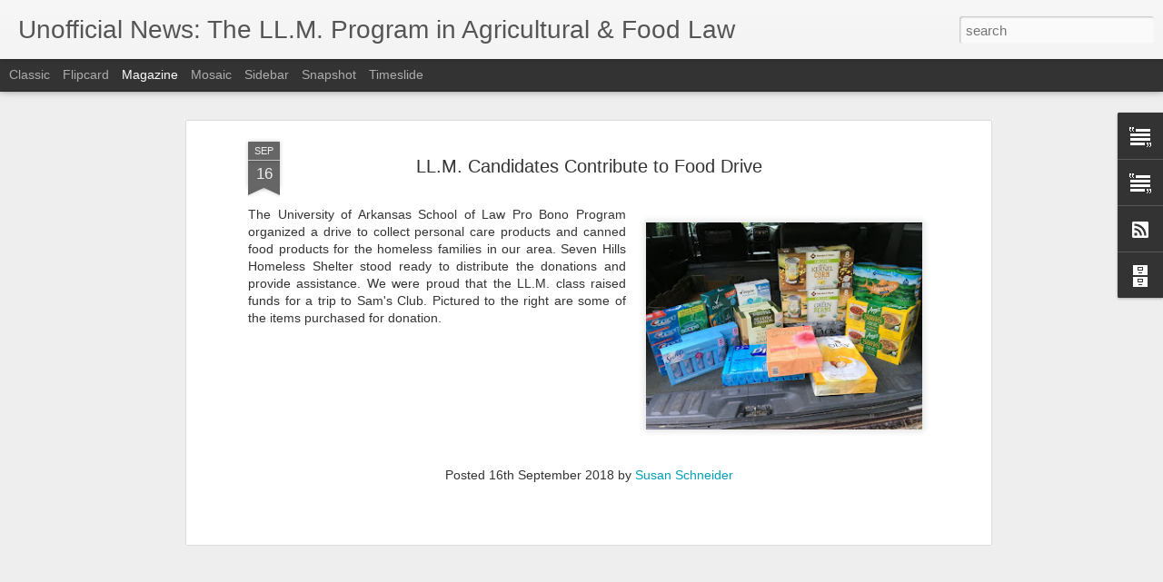

--- FILE ---
content_type: text/javascript; charset=UTF-8
request_url: https://www.agfoodllm.com/?v=0&action=initial&widgetId=BlogArchive1&responseType=js&xssi_token=AOuZoY7G9QPGZMopFVM7MTTCyXHeIa8vxw%3A1768673382696
body_size: 2802
content:
try {
_WidgetManager._HandleControllerResult('BlogArchive1', 'initial',{'url': 'https://www.agfoodllm.com/search?updated-min\x3d1969-12-31T18:00:00-06:00\x26updated-max\x3d292278994-08-17T07:12:55Z\x26max-results\x3d50', 'name': 'All Posts', 'expclass': 'expanded', 'toggleId': 'ALL-0', 'post-count': 1316, 'data': [{'url': 'https://www.agfoodllm.com/2026/', 'name': '2026', 'expclass': 'expanded', 'toggleId': 'YEARLY-1767247200000', 'post-count': 1, 'data': [{'url': 'https://www.agfoodllm.com/2026/01/', 'name': 'January', 'expclass': 'expanded', 'toggleId': 'MONTHLY-1767247200000', 'post-count': 1, 'posts': [{'title': 'Reflections from Susan Schneider', 'url': 'https://www.agfoodllm.com/2026/01/reflections-from-susan-schneider.html'}]}]}, {'url': 'https://www.agfoodllm.com/2025/', 'name': '2025', 'expclass': 'collapsed', 'toggleId': 'YEARLY-1735711200000', 'post-count': 66, 'data': [{'url': 'https://www.agfoodllm.com/2025/12/', 'name': 'December', 'expclass': 'collapsed', 'toggleId': 'MONTHLY-1764568800000', 'post-count': 2}, {'url': 'https://www.agfoodllm.com/2025/11/', 'name': 'November', 'expclass': 'collapsed', 'toggleId': 'MONTHLY-1761973200000', 'post-count': 8}, {'url': 'https://www.agfoodllm.com/2025/10/', 'name': 'October', 'expclass': 'collapsed', 'toggleId': 'MONTHLY-1759294800000', 'post-count': 3}, {'url': 'https://www.agfoodllm.com/2025/09/', 'name': 'September', 'expclass': 'collapsed', 'toggleId': 'MONTHLY-1756702800000', 'post-count': 7}, {'url': 'https://www.agfoodllm.com/2025/08/', 'name': 'August', 'expclass': 'collapsed', 'toggleId': 'MONTHLY-1754024400000', 'post-count': 4}, {'url': 'https://www.agfoodllm.com/2025/07/', 'name': 'July', 'expclass': 'collapsed', 'toggleId': 'MONTHLY-1751346000000', 'post-count': 3}, {'url': 'https://www.agfoodllm.com/2025/06/', 'name': 'June', 'expclass': 'collapsed', 'toggleId': 'MONTHLY-1748754000000', 'post-count': 8}, {'url': 'https://www.agfoodllm.com/2025/05/', 'name': 'May', 'expclass': 'collapsed', 'toggleId': 'MONTHLY-1746075600000', 'post-count': 9}, {'url': 'https://www.agfoodllm.com/2025/04/', 'name': 'April', 'expclass': 'collapsed', 'toggleId': 'MONTHLY-1743483600000', 'post-count': 6}, {'url': 'https://www.agfoodllm.com/2025/03/', 'name': 'March', 'expclass': 'collapsed', 'toggleId': 'MONTHLY-1740808800000', 'post-count': 5}, {'url': 'https://www.agfoodllm.com/2025/02/', 'name': 'February', 'expclass': 'collapsed', 'toggleId': 'MONTHLY-1738389600000', 'post-count': 6}, {'url': 'https://www.agfoodllm.com/2025/01/', 'name': 'January', 'expclass': 'collapsed', 'toggleId': 'MONTHLY-1735711200000', 'post-count': 5}]}, {'url': 'https://www.agfoodllm.com/2024/', 'name': '2024', 'expclass': 'collapsed', 'toggleId': 'YEARLY-1704088800000', 'post-count': 87, 'data': [{'url': 'https://www.agfoodllm.com/2024/12/', 'name': 'December', 'expclass': 'collapsed', 'toggleId': 'MONTHLY-1733032800000', 'post-count': 7}, {'url': 'https://www.agfoodllm.com/2024/11/', 'name': 'November', 'expclass': 'collapsed', 'toggleId': 'MONTHLY-1730437200000', 'post-count': 8}, {'url': 'https://www.agfoodllm.com/2024/10/', 'name': 'October', 'expclass': 'collapsed', 'toggleId': 'MONTHLY-1727758800000', 'post-count': 8}, {'url': 'https://www.agfoodllm.com/2024/09/', 'name': 'September', 'expclass': 'collapsed', 'toggleId': 'MONTHLY-1725166800000', 'post-count': 9}, {'url': 'https://www.agfoodllm.com/2024/08/', 'name': 'August', 'expclass': 'collapsed', 'toggleId': 'MONTHLY-1722488400000', 'post-count': 4}, {'url': 'https://www.agfoodllm.com/2024/07/', 'name': 'July', 'expclass': 'collapsed', 'toggleId': 'MONTHLY-1719810000000', 'post-count': 4}, {'url': 'https://www.agfoodllm.com/2024/06/', 'name': 'June', 'expclass': 'collapsed', 'toggleId': 'MONTHLY-1717218000000', 'post-count': 4}, {'url': 'https://www.agfoodllm.com/2024/05/', 'name': 'May', 'expclass': 'collapsed', 'toggleId': 'MONTHLY-1714539600000', 'post-count': 7}, {'url': 'https://www.agfoodllm.com/2024/04/', 'name': 'April', 'expclass': 'collapsed', 'toggleId': 'MONTHLY-1711947600000', 'post-count': 7}, {'url': 'https://www.agfoodllm.com/2024/03/', 'name': 'March', 'expclass': 'collapsed', 'toggleId': 'MONTHLY-1709272800000', 'post-count': 11}, {'url': 'https://www.agfoodllm.com/2024/02/', 'name': 'February', 'expclass': 'collapsed', 'toggleId': 'MONTHLY-1706767200000', 'post-count': 13}, {'url': 'https://www.agfoodllm.com/2024/01/', 'name': 'January', 'expclass': 'collapsed', 'toggleId': 'MONTHLY-1704088800000', 'post-count': 5}]}, {'url': 'https://www.agfoodllm.com/2023/', 'name': '2023', 'expclass': 'collapsed', 'toggleId': 'YEARLY-1672552800000', 'post-count': 65, 'data': [{'url': 'https://www.agfoodllm.com/2023/12/', 'name': 'December', 'expclass': 'collapsed', 'toggleId': 'MONTHLY-1701410400000', 'post-count': 2}, {'url': 'https://www.agfoodllm.com/2023/11/', 'name': 'November', 'expclass': 'collapsed', 'toggleId': 'MONTHLY-1698814800000', 'post-count': 8}, {'url': 'https://www.agfoodllm.com/2023/10/', 'name': 'October', 'expclass': 'collapsed', 'toggleId': 'MONTHLY-1696136400000', 'post-count': 7}, {'url': 'https://www.agfoodllm.com/2023/09/', 'name': 'September', 'expclass': 'collapsed', 'toggleId': 'MONTHLY-1693544400000', 'post-count': 12}, {'url': 'https://www.agfoodllm.com/2023/08/', 'name': 'August', 'expclass': 'collapsed', 'toggleId': 'MONTHLY-1690866000000', 'post-count': 1}, {'url': 'https://www.agfoodllm.com/2023/07/', 'name': 'July', 'expclass': 'collapsed', 'toggleId': 'MONTHLY-1688187600000', 'post-count': 1}, {'url': 'https://www.agfoodllm.com/2023/06/', 'name': 'June', 'expclass': 'collapsed', 'toggleId': 'MONTHLY-1685595600000', 'post-count': 9}, {'url': 'https://www.agfoodllm.com/2023/05/', 'name': 'May', 'expclass': 'collapsed', 'toggleId': 'MONTHLY-1682917200000', 'post-count': 5}, {'url': 'https://www.agfoodllm.com/2023/04/', 'name': 'April', 'expclass': 'collapsed', 'toggleId': 'MONTHLY-1680325200000', 'post-count': 6}, {'url': 'https://www.agfoodllm.com/2023/03/', 'name': 'March', 'expclass': 'collapsed', 'toggleId': 'MONTHLY-1677650400000', 'post-count': 4}, {'url': 'https://www.agfoodllm.com/2023/02/', 'name': 'February', 'expclass': 'collapsed', 'toggleId': 'MONTHLY-1675231200000', 'post-count': 8}, {'url': 'https://www.agfoodllm.com/2023/01/', 'name': 'January', 'expclass': 'collapsed', 'toggleId': 'MONTHLY-1672552800000', 'post-count': 2}]}, {'url': 'https://www.agfoodllm.com/2022/', 'name': '2022', 'expclass': 'collapsed', 'toggleId': 'YEARLY-1641016800000', 'post-count': 78, 'data': [{'url': 'https://www.agfoodllm.com/2022/12/', 'name': 'December', 'expclass': 'collapsed', 'toggleId': 'MONTHLY-1669874400000', 'post-count': 4}, {'url': 'https://www.agfoodllm.com/2022/11/', 'name': 'November', 'expclass': 'collapsed', 'toggleId': 'MONTHLY-1667278800000', 'post-count': 9}, {'url': 'https://www.agfoodllm.com/2022/10/', 'name': 'October', 'expclass': 'collapsed', 'toggleId': 'MONTHLY-1664600400000', 'post-count': 16}, {'url': 'https://www.agfoodllm.com/2022/09/', 'name': 'September', 'expclass': 'collapsed', 'toggleId': 'MONTHLY-1662008400000', 'post-count': 5}, {'url': 'https://www.agfoodllm.com/2022/08/', 'name': 'August', 'expclass': 'collapsed', 'toggleId': 'MONTHLY-1659330000000', 'post-count': 4}, {'url': 'https://www.agfoodllm.com/2022/07/', 'name': 'July', 'expclass': 'collapsed', 'toggleId': 'MONTHLY-1656651600000', 'post-count': 2}, {'url': 'https://www.agfoodllm.com/2022/06/', 'name': 'June', 'expclass': 'collapsed', 'toggleId': 'MONTHLY-1654059600000', 'post-count': 2}, {'url': 'https://www.agfoodllm.com/2022/05/', 'name': 'May', 'expclass': 'collapsed', 'toggleId': 'MONTHLY-1651381200000', 'post-count': 6}, {'url': 'https://www.agfoodllm.com/2022/04/', 'name': 'April', 'expclass': 'collapsed', 'toggleId': 'MONTHLY-1648789200000', 'post-count': 4}, {'url': 'https://www.agfoodllm.com/2022/03/', 'name': 'March', 'expclass': 'collapsed', 'toggleId': 'MONTHLY-1646114400000', 'post-count': 10}, {'url': 'https://www.agfoodllm.com/2022/02/', 'name': 'February', 'expclass': 'collapsed', 'toggleId': 'MONTHLY-1643695200000', 'post-count': 12}, {'url': 'https://www.agfoodllm.com/2022/01/', 'name': 'January', 'expclass': 'collapsed', 'toggleId': 'MONTHLY-1641016800000', 'post-count': 4}]}, {'url': 'https://www.agfoodllm.com/2021/', 'name': '2021', 'expclass': 'collapsed', 'toggleId': 'YEARLY-1609480800000', 'post-count': 93, 'data': [{'url': 'https://www.agfoodllm.com/2021/12/', 'name': 'December', 'expclass': 'collapsed', 'toggleId': 'MONTHLY-1638338400000', 'post-count': 2}, {'url': 'https://www.agfoodllm.com/2021/11/', 'name': 'November', 'expclass': 'collapsed', 'toggleId': 'MONTHLY-1635742800000', 'post-count': 9}, {'url': 'https://www.agfoodllm.com/2021/10/', 'name': 'October', 'expclass': 'collapsed', 'toggleId': 'MONTHLY-1633064400000', 'post-count': 7}, {'url': 'https://www.agfoodllm.com/2021/09/', 'name': 'September', 'expclass': 'collapsed', 'toggleId': 'MONTHLY-1630472400000', 'post-count': 9}, {'url': 'https://www.agfoodllm.com/2021/08/', 'name': 'August', 'expclass': 'collapsed', 'toggleId': 'MONTHLY-1627794000000', 'post-count': 6}, {'url': 'https://www.agfoodllm.com/2021/07/', 'name': 'July', 'expclass': 'collapsed', 'toggleId': 'MONTHLY-1625115600000', 'post-count': 10}, {'url': 'https://www.agfoodllm.com/2021/06/', 'name': 'June', 'expclass': 'collapsed', 'toggleId': 'MONTHLY-1622523600000', 'post-count': 6}, {'url': 'https://www.agfoodllm.com/2021/05/', 'name': 'May', 'expclass': 'collapsed', 'toggleId': 'MONTHLY-1619845200000', 'post-count': 16}, {'url': 'https://www.agfoodllm.com/2021/04/', 'name': 'April', 'expclass': 'collapsed', 'toggleId': 'MONTHLY-1617253200000', 'post-count': 10}, {'url': 'https://www.agfoodllm.com/2021/03/', 'name': 'March', 'expclass': 'collapsed', 'toggleId': 'MONTHLY-1614578400000', 'post-count': 6}, {'url': 'https://www.agfoodllm.com/2021/02/', 'name': 'February', 'expclass': 'collapsed', 'toggleId': 'MONTHLY-1612159200000', 'post-count': 7}, {'url': 'https://www.agfoodllm.com/2021/01/', 'name': 'January', 'expclass': 'collapsed', 'toggleId': 'MONTHLY-1609480800000', 'post-count': 5}]}, {'url': 'https://www.agfoodllm.com/2020/', 'name': '2020', 'expclass': 'collapsed', 'toggleId': 'YEARLY-1577858400000', 'post-count': 96, 'data': [{'url': 'https://www.agfoodllm.com/2020/12/', 'name': 'December', 'expclass': 'collapsed', 'toggleId': 'MONTHLY-1606802400000', 'post-count': 7}, {'url': 'https://www.agfoodllm.com/2020/11/', 'name': 'November', 'expclass': 'collapsed', 'toggleId': 'MONTHLY-1604206800000', 'post-count': 9}, {'url': 'https://www.agfoodllm.com/2020/10/', 'name': 'October', 'expclass': 'collapsed', 'toggleId': 'MONTHLY-1601528400000', 'post-count': 12}, {'url': 'https://www.agfoodllm.com/2020/09/', 'name': 'September', 'expclass': 'collapsed', 'toggleId': 'MONTHLY-1598936400000', 'post-count': 9}, {'url': 'https://www.agfoodllm.com/2020/08/', 'name': 'August', 'expclass': 'collapsed', 'toggleId': 'MONTHLY-1596258000000', 'post-count': 1}, {'url': 'https://www.agfoodllm.com/2020/07/', 'name': 'July', 'expclass': 'collapsed', 'toggleId': 'MONTHLY-1593579600000', 'post-count': 4}, {'url': 'https://www.agfoodllm.com/2020/06/', 'name': 'June', 'expclass': 'collapsed', 'toggleId': 'MONTHLY-1590987600000', 'post-count': 7}, {'url': 'https://www.agfoodllm.com/2020/05/', 'name': 'May', 'expclass': 'collapsed', 'toggleId': 'MONTHLY-1588309200000', 'post-count': 10}, {'url': 'https://www.agfoodllm.com/2020/04/', 'name': 'April', 'expclass': 'collapsed', 'toggleId': 'MONTHLY-1585717200000', 'post-count': 11}, {'url': 'https://www.agfoodllm.com/2020/03/', 'name': 'March', 'expclass': 'collapsed', 'toggleId': 'MONTHLY-1583042400000', 'post-count': 8}, {'url': 'https://www.agfoodllm.com/2020/02/', 'name': 'February', 'expclass': 'collapsed', 'toggleId': 'MONTHLY-1580536800000', 'post-count': 11}, {'url': 'https://www.agfoodllm.com/2020/01/', 'name': 'January', 'expclass': 'collapsed', 'toggleId': 'MONTHLY-1577858400000', 'post-count': 7}]}, {'url': 'https://www.agfoodllm.com/2019/', 'name': '2019', 'expclass': 'collapsed', 'toggleId': 'YEARLY-1546322400000', 'post-count': 97, 'data': [{'url': 'https://www.agfoodllm.com/2019/12/', 'name': 'December', 'expclass': 'collapsed', 'toggleId': 'MONTHLY-1575180000000', 'post-count': 9}, {'url': 'https://www.agfoodllm.com/2019/11/', 'name': 'November', 'expclass': 'collapsed', 'toggleId': 'MONTHLY-1572584400000', 'post-count': 10}, {'url': 'https://www.agfoodllm.com/2019/10/', 'name': 'October', 'expclass': 'collapsed', 'toggleId': 'MONTHLY-1569906000000', 'post-count': 7}, {'url': 'https://www.agfoodllm.com/2019/09/', 'name': 'September', 'expclass': 'collapsed', 'toggleId': 'MONTHLY-1567314000000', 'post-count': 11}, {'url': 'https://www.agfoodllm.com/2019/08/', 'name': 'August', 'expclass': 'collapsed', 'toggleId': 'MONTHLY-1564635600000', 'post-count': 4}, {'url': 'https://www.agfoodllm.com/2019/07/', 'name': 'July', 'expclass': 'collapsed', 'toggleId': 'MONTHLY-1561957200000', 'post-count': 4}, {'url': 'https://www.agfoodllm.com/2019/06/', 'name': 'June', 'expclass': 'collapsed', 'toggleId': 'MONTHLY-1559365200000', 'post-count': 12}, {'url': 'https://www.agfoodllm.com/2019/05/', 'name': 'May', 'expclass': 'collapsed', 'toggleId': 'MONTHLY-1556686800000', 'post-count': 10}, {'url': 'https://www.agfoodllm.com/2019/04/', 'name': 'April', 'expclass': 'collapsed', 'toggleId': 'MONTHLY-1554094800000', 'post-count': 6}, {'url': 'https://www.agfoodllm.com/2019/03/', 'name': 'March', 'expclass': 'collapsed', 'toggleId': 'MONTHLY-1551420000000', 'post-count': 7}, {'url': 'https://www.agfoodllm.com/2019/02/', 'name': 'February', 'expclass': 'collapsed', 'toggleId': 'MONTHLY-1549000800000', 'post-count': 9}, {'url': 'https://www.agfoodllm.com/2019/01/', 'name': 'January', 'expclass': 'collapsed', 'toggleId': 'MONTHLY-1546322400000', 'post-count': 8}]}, {'url': 'https://www.agfoodllm.com/2018/', 'name': '2018', 'expclass': 'collapsed', 'toggleId': 'YEARLY-1514786400000', 'post-count': 102, 'data': [{'url': 'https://www.agfoodllm.com/2018/12/', 'name': 'December', 'expclass': 'collapsed', 'toggleId': 'MONTHLY-1543644000000', 'post-count': 14}, {'url': 'https://www.agfoodllm.com/2018/11/', 'name': 'November', 'expclass': 'collapsed', 'toggleId': 'MONTHLY-1541048400000', 'post-count': 10}, {'url': 'https://www.agfoodllm.com/2018/10/', 'name': 'October', 'expclass': 'collapsed', 'toggleId': 'MONTHLY-1538370000000', 'post-count': 8}, {'url': 'https://www.agfoodllm.com/2018/09/', 'name': 'September', 'expclass': 'collapsed', 'toggleId': 'MONTHLY-1535778000000', 'post-count': 15}, {'url': 'https://www.agfoodllm.com/2018/08/', 'name': 'August', 'expclass': 'collapsed', 'toggleId': 'MONTHLY-1533099600000', 'post-count': 6}, {'url': 'https://www.agfoodllm.com/2018/07/', 'name': 'July', 'expclass': 'collapsed', 'toggleId': 'MONTHLY-1530421200000', 'post-count': 7}, {'url': 'https://www.agfoodllm.com/2018/06/', 'name': 'June', 'expclass': 'collapsed', 'toggleId': 'MONTHLY-1527829200000', 'post-count': 3}, {'url': 'https://www.agfoodllm.com/2018/05/', 'name': 'May', 'expclass': 'collapsed', 'toggleId': 'MONTHLY-1525150800000', 'post-count': 6}, {'url': 'https://www.agfoodllm.com/2018/04/', 'name': 'April', 'expclass': 'collapsed', 'toggleId': 'MONTHLY-1522558800000', 'post-count': 12}, {'url': 'https://www.agfoodllm.com/2018/03/', 'name': 'March', 'expclass': 'collapsed', 'toggleId': 'MONTHLY-1519884000000', 'post-count': 8}, {'url': 'https://www.agfoodllm.com/2018/02/', 'name': 'February', 'expclass': 'collapsed', 'toggleId': 'MONTHLY-1517464800000', 'post-count': 8}, {'url': 'https://www.agfoodllm.com/2018/01/', 'name': 'January', 'expclass': 'collapsed', 'toggleId': 'MONTHLY-1514786400000', 'post-count': 5}]}, {'url': 'https://www.agfoodllm.com/2017/', 'name': '2017', 'expclass': 'collapsed', 'toggleId': 'YEARLY-1483250400000', 'post-count': 108, 'data': [{'url': 'https://www.agfoodllm.com/2017/12/', 'name': 'December', 'expclass': 'collapsed', 'toggleId': 'MONTHLY-1512108000000', 'post-count': 7}, {'url': 'https://www.agfoodllm.com/2017/11/', 'name': 'November', 'expclass': 'collapsed', 'toggleId': 'MONTHLY-1509512400000', 'post-count': 9}, {'url': 'https://www.agfoodllm.com/2017/10/', 'name': 'October', 'expclass': 'collapsed', 'toggleId': 'MONTHLY-1506834000000', 'post-count': 10}, {'url': 'https://www.agfoodllm.com/2017/09/', 'name': 'September', 'expclass': 'collapsed', 'toggleId': 'MONTHLY-1504242000000', 'post-count': 20}, {'url': 'https://www.agfoodllm.com/2017/08/', 'name': 'August', 'expclass': 'collapsed', 'toggleId': 'MONTHLY-1501563600000', 'post-count': 9}, {'url': 'https://www.agfoodllm.com/2017/07/', 'name': 'July', 'expclass': 'collapsed', 'toggleId': 'MONTHLY-1498885200000', 'post-count': 5}, {'url': 'https://www.agfoodllm.com/2017/06/', 'name': 'June', 'expclass': 'collapsed', 'toggleId': 'MONTHLY-1496293200000', 'post-count': 5}, {'url': 'https://www.agfoodllm.com/2017/05/', 'name': 'May', 'expclass': 'collapsed', 'toggleId': 'MONTHLY-1493614800000', 'post-count': 5}, {'url': 'https://www.agfoodllm.com/2017/04/', 'name': 'April', 'expclass': 'collapsed', 'toggleId': 'MONTHLY-1491022800000', 'post-count': 7}, {'url': 'https://www.agfoodllm.com/2017/03/', 'name': 'March', 'expclass': 'collapsed', 'toggleId': 'MONTHLY-1488348000000', 'post-count': 9}, {'url': 'https://www.agfoodllm.com/2017/02/', 'name': 'February', 'expclass': 'collapsed', 'toggleId': 'MONTHLY-1485928800000', 'post-count': 15}, {'url': 'https://www.agfoodllm.com/2017/01/', 'name': 'January', 'expclass': 'collapsed', 'toggleId': 'MONTHLY-1483250400000', 'post-count': 7}]}, {'url': 'https://www.agfoodllm.com/2016/', 'name': '2016', 'expclass': 'collapsed', 'toggleId': 'YEARLY-1451628000000', 'post-count': 62, 'data': [{'url': 'https://www.agfoodllm.com/2016/12/', 'name': 'December', 'expclass': 'collapsed', 'toggleId': 'MONTHLY-1480572000000', 'post-count': 6}, {'url': 'https://www.agfoodllm.com/2016/11/', 'name': 'November', 'expclass': 'collapsed', 'toggleId': 'MONTHLY-1477976400000', 'post-count': 6}, {'url': 'https://www.agfoodllm.com/2016/10/', 'name': 'October', 'expclass': 'collapsed', 'toggleId': 'MONTHLY-1475298000000', 'post-count': 2}, {'url': 'https://www.agfoodllm.com/2016/09/', 'name': 'September', 'expclass': 'collapsed', 'toggleId': 'MONTHLY-1472706000000', 'post-count': 12}, {'url': 'https://www.agfoodllm.com/2016/08/', 'name': 'August', 'expclass': 'collapsed', 'toggleId': 'MONTHLY-1470027600000', 'post-count': 4}, {'url': 'https://www.agfoodllm.com/2016/07/', 'name': 'July', 'expclass': 'collapsed', 'toggleId': 'MONTHLY-1467349200000', 'post-count': 3}, {'url': 'https://www.agfoodllm.com/2016/06/', 'name': 'June', 'expclass': 'collapsed', 'toggleId': 'MONTHLY-1464757200000', 'post-count': 4}, {'url': 'https://www.agfoodllm.com/2016/05/', 'name': 'May', 'expclass': 'collapsed', 'toggleId': 'MONTHLY-1462078800000', 'post-count': 2}, {'url': 'https://www.agfoodllm.com/2016/04/', 'name': 'April', 'expclass': 'collapsed', 'toggleId': 'MONTHLY-1459486800000', 'post-count': 12}, {'url': 'https://www.agfoodllm.com/2016/03/', 'name': 'March', 'expclass': 'collapsed', 'toggleId': 'MONTHLY-1456812000000', 'post-count': 3}, {'url': 'https://www.agfoodllm.com/2016/02/', 'name': 'February', 'expclass': 'collapsed', 'toggleId': 'MONTHLY-1454306400000', 'post-count': 5}, {'url': 'https://www.agfoodllm.com/2016/01/', 'name': 'January', 'expclass': 'collapsed', 'toggleId': 'MONTHLY-1451628000000', 'post-count': 3}]}, {'url': 'https://www.agfoodllm.com/2015/', 'name': '2015', 'expclass': 'collapsed', 'toggleId': 'YEARLY-1420092000000', 'post-count': 78, 'data': [{'url': 'https://www.agfoodllm.com/2015/12/', 'name': 'December', 'expclass': 'collapsed', 'toggleId': 'MONTHLY-1448949600000', 'post-count': 3}, {'url': 'https://www.agfoodllm.com/2015/11/', 'name': 'November', 'expclass': 'collapsed', 'toggleId': 'MONTHLY-1446354000000', 'post-count': 5}, {'url': 'https://www.agfoodllm.com/2015/10/', 'name': 'October', 'expclass': 'collapsed', 'toggleId': 'MONTHLY-1443675600000', 'post-count': 7}, {'url': 'https://www.agfoodllm.com/2015/09/', 'name': 'September', 'expclass': 'collapsed', 'toggleId': 'MONTHLY-1441083600000', 'post-count': 8}, {'url': 'https://www.agfoodllm.com/2015/08/', 'name': 'August', 'expclass': 'collapsed', 'toggleId': 'MONTHLY-1438405200000', 'post-count': 10}, {'url': 'https://www.agfoodllm.com/2015/07/', 'name': 'July', 'expclass': 'collapsed', 'toggleId': 'MONTHLY-1435726800000', 'post-count': 4}, {'url': 'https://www.agfoodllm.com/2015/06/', 'name': 'June', 'expclass': 'collapsed', 'toggleId': 'MONTHLY-1433134800000', 'post-count': 5}, {'url': 'https://www.agfoodllm.com/2015/05/', 'name': 'May', 'expclass': 'collapsed', 'toggleId': 'MONTHLY-1430456400000', 'post-count': 6}, {'url': 'https://www.agfoodllm.com/2015/04/', 'name': 'April', 'expclass': 'collapsed', 'toggleId': 'MONTHLY-1427864400000', 'post-count': 9}, {'url': 'https://www.agfoodllm.com/2015/03/', 'name': 'March', 'expclass': 'collapsed', 'toggleId': 'MONTHLY-1425189600000', 'post-count': 5}, {'url': 'https://www.agfoodllm.com/2015/02/', 'name': 'February', 'expclass': 'collapsed', 'toggleId': 'MONTHLY-1422770400000', 'post-count': 7}, {'url': 'https://www.agfoodllm.com/2015/01/', 'name': 'January', 'expclass': 'collapsed', 'toggleId': 'MONTHLY-1420092000000', 'post-count': 9}]}, {'url': 'https://www.agfoodllm.com/2014/', 'name': '2014', 'expclass': 'collapsed', 'toggleId': 'YEARLY-1388556000000', 'post-count': 96, 'data': [{'url': 'https://www.agfoodllm.com/2014/12/', 'name': 'December', 'expclass': 'collapsed', 'toggleId': 'MONTHLY-1417413600000', 'post-count': 4}, {'url': 'https://www.agfoodllm.com/2014/11/', 'name': 'November', 'expclass': 'collapsed', 'toggleId': 'MONTHLY-1414818000000', 'post-count': 18}, {'url': 'https://www.agfoodllm.com/2014/10/', 'name': 'October', 'expclass': 'collapsed', 'toggleId': 'MONTHLY-1412139600000', 'post-count': 6}, {'url': 'https://www.agfoodllm.com/2014/09/', 'name': 'September', 'expclass': 'collapsed', 'toggleId': 'MONTHLY-1409547600000', 'post-count': 7}, {'url': 'https://www.agfoodllm.com/2014/08/', 'name': 'August', 'expclass': 'collapsed', 'toggleId': 'MONTHLY-1406869200000', 'post-count': 6}, {'url': 'https://www.agfoodllm.com/2014/07/', 'name': 'July', 'expclass': 'collapsed', 'toggleId': 'MONTHLY-1404190800000', 'post-count': 5}, {'url': 'https://www.agfoodllm.com/2014/06/', 'name': 'June', 'expclass': 'collapsed', 'toggleId': 'MONTHLY-1401598800000', 'post-count': 8}, {'url': 'https://www.agfoodllm.com/2014/05/', 'name': 'May', 'expclass': 'collapsed', 'toggleId': 'MONTHLY-1398920400000', 'post-count': 6}, {'url': 'https://www.agfoodllm.com/2014/04/', 'name': 'April', 'expclass': 'collapsed', 'toggleId': 'MONTHLY-1396328400000', 'post-count': 11}, {'url': 'https://www.agfoodllm.com/2014/03/', 'name': 'March', 'expclass': 'collapsed', 'toggleId': 'MONTHLY-1393653600000', 'post-count': 11}, {'url': 'https://www.agfoodllm.com/2014/02/', 'name': 'February', 'expclass': 'collapsed', 'toggleId': 'MONTHLY-1391234400000', 'post-count': 9}, {'url': 'https://www.agfoodllm.com/2014/01/', 'name': 'January', 'expclass': 'collapsed', 'toggleId': 'MONTHLY-1388556000000', 'post-count': 5}]}, {'url': 'https://www.agfoodllm.com/2013/', 'name': '2013', 'expclass': 'collapsed', 'toggleId': 'YEARLY-1357020000000', 'post-count': 58, 'data': [{'url': 'https://www.agfoodllm.com/2013/11/', 'name': 'November', 'expclass': 'collapsed', 'toggleId': 'MONTHLY-1383282000000', 'post-count': 13}, {'url': 'https://www.agfoodllm.com/2013/10/', 'name': 'October', 'expclass': 'collapsed', 'toggleId': 'MONTHLY-1380603600000', 'post-count': 5}, {'url': 'https://www.agfoodllm.com/2013/09/', 'name': 'September', 'expclass': 'collapsed', 'toggleId': 'MONTHLY-1378011600000', 'post-count': 6}, {'url': 'https://www.agfoodllm.com/2013/08/', 'name': 'August', 'expclass': 'collapsed', 'toggleId': 'MONTHLY-1375333200000', 'post-count': 1}, {'url': 'https://www.agfoodllm.com/2013/07/', 'name': 'July', 'expclass': 'collapsed', 'toggleId': 'MONTHLY-1372654800000', 'post-count': 8}, {'url': 'https://www.agfoodllm.com/2013/06/', 'name': 'June', 'expclass': 'collapsed', 'toggleId': 'MONTHLY-1370062800000', 'post-count': 4}, {'url': 'https://www.agfoodllm.com/2013/05/', 'name': 'May', 'expclass': 'collapsed', 'toggleId': 'MONTHLY-1367384400000', 'post-count': 2}, {'url': 'https://www.agfoodllm.com/2013/04/', 'name': 'April', 'expclass': 'collapsed', 'toggleId': 'MONTHLY-1364792400000', 'post-count': 4}, {'url': 'https://www.agfoodllm.com/2013/03/', 'name': 'March', 'expclass': 'collapsed', 'toggleId': 'MONTHLY-1362117600000', 'post-count': 4}, {'url': 'https://www.agfoodllm.com/2013/02/', 'name': 'February', 'expclass': 'collapsed', 'toggleId': 'MONTHLY-1359698400000', 'post-count': 5}, {'url': 'https://www.agfoodllm.com/2013/01/', 'name': 'January', 'expclass': 'collapsed', 'toggleId': 'MONTHLY-1357020000000', 'post-count': 6}]}, {'url': 'https://www.agfoodllm.com/2012/', 'name': '2012', 'expclass': 'collapsed', 'toggleId': 'YEARLY-1325397600000', 'post-count': 48, 'data': [{'url': 'https://www.agfoodllm.com/2012/12/', 'name': 'December', 'expclass': 'collapsed', 'toggleId': 'MONTHLY-1354341600000', 'post-count': 3}, {'url': 'https://www.agfoodllm.com/2012/11/', 'name': 'November', 'expclass': 'collapsed', 'toggleId': 'MONTHLY-1351746000000', 'post-count': 5}, {'url': 'https://www.agfoodllm.com/2012/10/', 'name': 'October', 'expclass': 'collapsed', 'toggleId': 'MONTHLY-1349067600000', 'post-count': 9}, {'url': 'https://www.agfoodllm.com/2012/09/', 'name': 'September', 'expclass': 'collapsed', 'toggleId': 'MONTHLY-1346475600000', 'post-count': 4}, {'url': 'https://www.agfoodllm.com/2012/08/', 'name': 'August', 'expclass': 'collapsed', 'toggleId': 'MONTHLY-1343797200000', 'post-count': 4}, {'url': 'https://www.agfoodllm.com/2012/07/', 'name': 'July', 'expclass': 'collapsed', 'toggleId': 'MONTHLY-1341118800000', 'post-count': 3}, {'url': 'https://www.agfoodllm.com/2012/06/', 'name': 'June', 'expclass': 'collapsed', 'toggleId': 'MONTHLY-1338526800000', 'post-count': 3}, {'url': 'https://www.agfoodllm.com/2012/05/', 'name': 'May', 'expclass': 'collapsed', 'toggleId': 'MONTHLY-1335848400000', 'post-count': 3}, {'url': 'https://www.agfoodllm.com/2012/04/', 'name': 'April', 'expclass': 'collapsed', 'toggleId': 'MONTHLY-1333256400000', 'post-count': 3}, {'url': 'https://www.agfoodllm.com/2012/03/', 'name': 'March', 'expclass': 'collapsed', 'toggleId': 'MONTHLY-1330581600000', 'post-count': 1}, {'url': 'https://www.agfoodllm.com/2012/02/', 'name': 'February', 'expclass': 'collapsed', 'toggleId': 'MONTHLY-1328076000000', 'post-count': 4}, {'url': 'https://www.agfoodllm.com/2012/01/', 'name': 'January', 'expclass': 'collapsed', 'toggleId': 'MONTHLY-1325397600000', 'post-count': 6}]}, {'url': 'https://www.agfoodllm.com/2011/', 'name': '2011', 'expclass': 'collapsed', 'toggleId': 'YEARLY-1293861600000', 'post-count': 42, 'data': [{'url': 'https://www.agfoodllm.com/2011/12/', 'name': 'December', 'expclass': 'collapsed', 'toggleId': 'MONTHLY-1322719200000', 'post-count': 3}, {'url': 'https://www.agfoodllm.com/2011/11/', 'name': 'November', 'expclass': 'collapsed', 'toggleId': 'MONTHLY-1320123600000', 'post-count': 3}, {'url': 'https://www.agfoodllm.com/2011/10/', 'name': 'October', 'expclass': 'collapsed', 'toggleId': 'MONTHLY-1317445200000', 'post-count': 3}, {'url': 'https://www.agfoodllm.com/2011/09/', 'name': 'September', 'expclass': 'collapsed', 'toggleId': 'MONTHLY-1314853200000', 'post-count': 7}, {'url': 'https://www.agfoodllm.com/2011/08/', 'name': 'August', 'expclass': 'collapsed', 'toggleId': 'MONTHLY-1312174800000', 'post-count': 2}, {'url': 'https://www.agfoodllm.com/2011/07/', 'name': 'July', 'expclass': 'collapsed', 'toggleId': 'MONTHLY-1309496400000', 'post-count': 3}, {'url': 'https://www.agfoodllm.com/2011/06/', 'name': 'June', 'expclass': 'collapsed', 'toggleId': 'MONTHLY-1306904400000', 'post-count': 3}, {'url': 'https://www.agfoodllm.com/2011/05/', 'name': 'May', 'expclass': 'collapsed', 'toggleId': 'MONTHLY-1304226000000', 'post-count': 2}, {'url': 'https://www.agfoodllm.com/2011/04/', 'name': 'April', 'expclass': 'collapsed', 'toggleId': 'MONTHLY-1301634000000', 'post-count': 3}, {'url': 'https://www.agfoodllm.com/2011/03/', 'name': 'March', 'expclass': 'collapsed', 'toggleId': 'MONTHLY-1298959200000', 'post-count': 4}, {'url': 'https://www.agfoodllm.com/2011/02/', 'name': 'February', 'expclass': 'collapsed', 'toggleId': 'MONTHLY-1296540000000', 'post-count': 5}, {'url': 'https://www.agfoodllm.com/2011/01/', 'name': 'January', 'expclass': 'collapsed', 'toggleId': 'MONTHLY-1293861600000', 'post-count': 4}]}, {'url': 'https://www.agfoodllm.com/2010/', 'name': '2010', 'expclass': 'collapsed', 'toggleId': 'YEARLY-1262325600000', 'post-count': 47, 'data': [{'url': 'https://www.agfoodllm.com/2010/12/', 'name': 'December', 'expclass': 'collapsed', 'toggleId': 'MONTHLY-1291183200000', 'post-count': 2}, {'url': 'https://www.agfoodllm.com/2010/11/', 'name': 'November', 'expclass': 'collapsed', 'toggleId': 'MONTHLY-1288587600000', 'post-count': 6}, {'url': 'https://www.agfoodllm.com/2010/10/', 'name': 'October', 'expclass': 'collapsed', 'toggleId': 'MONTHLY-1285909200000', 'post-count': 5}, {'url': 'https://www.agfoodllm.com/2010/09/', 'name': 'September', 'expclass': 'collapsed', 'toggleId': 'MONTHLY-1283317200000', 'post-count': 5}, {'url': 'https://www.agfoodllm.com/2010/08/', 'name': 'August', 'expclass': 'collapsed', 'toggleId': 'MONTHLY-1280638800000', 'post-count': 6}, {'url': 'https://www.agfoodllm.com/2010/06/', 'name': 'June', 'expclass': 'collapsed', 'toggleId': 'MONTHLY-1275368400000', 'post-count': 2}, {'url': 'https://www.agfoodllm.com/2010/05/', 'name': 'May', 'expclass': 'collapsed', 'toggleId': 'MONTHLY-1272690000000', 'post-count': 4}, {'url': 'https://www.agfoodllm.com/2010/04/', 'name': 'April', 'expclass': 'collapsed', 'toggleId': 'MONTHLY-1270098000000', 'post-count': 1}, {'url': 'https://www.agfoodllm.com/2010/03/', 'name': 'March', 'expclass': 'collapsed', 'toggleId': 'MONTHLY-1267423200000', 'post-count': 5}, {'url': 'https://www.agfoodllm.com/2010/02/', 'name': 'February', 'expclass': 'collapsed', 'toggleId': 'MONTHLY-1265004000000', 'post-count': 3}, {'url': 'https://www.agfoodllm.com/2010/01/', 'name': 'January', 'expclass': 'collapsed', 'toggleId': 'MONTHLY-1262325600000', 'post-count': 8}]}, {'url': 'https://www.agfoodllm.com/2009/', 'name': '2009', 'expclass': 'collapsed', 'toggleId': 'YEARLY-1230789600000', 'post-count': 46, 'data': [{'url': 'https://www.agfoodllm.com/2009/12/', 'name': 'December', 'expclass': 'collapsed', 'toggleId': 'MONTHLY-1259647200000', 'post-count': 3}, {'url': 'https://www.agfoodllm.com/2009/11/', 'name': 'November', 'expclass': 'collapsed', 'toggleId': 'MONTHLY-1257051600000', 'post-count': 4}, {'url': 'https://www.agfoodllm.com/2009/10/', 'name': 'October', 'expclass': 'collapsed', 'toggleId': 'MONTHLY-1254373200000', 'post-count': 6}, {'url': 'https://www.agfoodllm.com/2009/09/', 'name': 'September', 'expclass': 'collapsed', 'toggleId': 'MONTHLY-1251781200000', 'post-count': 5}, {'url': 'https://www.agfoodllm.com/2009/08/', 'name': 'August', 'expclass': 'collapsed', 'toggleId': 'MONTHLY-1249102800000', 'post-count': 4}, {'url': 'https://www.agfoodllm.com/2009/07/', 'name': 'July', 'expclass': 'collapsed', 'toggleId': 'MONTHLY-1246424400000', 'post-count': 2}, {'url': 'https://www.agfoodllm.com/2009/06/', 'name': 'June', 'expclass': 'collapsed', 'toggleId': 'MONTHLY-1243832400000', 'post-count': 2}, {'url': 'https://www.agfoodllm.com/2009/05/', 'name': 'May', 'expclass': 'collapsed', 'toggleId': 'MONTHLY-1241154000000', 'post-count': 2}, {'url': 'https://www.agfoodllm.com/2009/04/', 'name': 'April', 'expclass': 'collapsed', 'toggleId': 'MONTHLY-1238562000000', 'post-count': 5}, {'url': 'https://www.agfoodllm.com/2009/03/', 'name': 'March', 'expclass': 'collapsed', 'toggleId': 'MONTHLY-1235887200000', 'post-count': 3}, {'url': 'https://www.agfoodllm.com/2009/02/', 'name': 'February', 'expclass': 'collapsed', 'toggleId': 'MONTHLY-1233468000000', 'post-count': 3}, {'url': 'https://www.agfoodllm.com/2009/01/', 'name': 'January', 'expclass': 'collapsed', 'toggleId': 'MONTHLY-1230789600000', 'post-count': 7}]}, {'url': 'https://www.agfoodllm.com/2008/', 'name': '2008', 'expclass': 'collapsed', 'toggleId': 'YEARLY-1199167200000', 'post-count': 35, 'data': [{'url': 'https://www.agfoodllm.com/2008/12/', 'name': 'December', 'expclass': 'collapsed', 'toggleId': 'MONTHLY-1228111200000', 'post-count': 5}, {'url': 'https://www.agfoodllm.com/2008/11/', 'name': 'November', 'expclass': 'collapsed', 'toggleId': 'MONTHLY-1225515600000', 'post-count': 2}, {'url': 'https://www.agfoodllm.com/2008/10/', 'name': 'October', 'expclass': 'collapsed', 'toggleId': 'MONTHLY-1222837200000', 'post-count': 5}, {'url': 'https://www.agfoodllm.com/2008/09/', 'name': 'September', 'expclass': 'collapsed', 'toggleId': 'MONTHLY-1220245200000', 'post-count': 2}, {'url': 'https://www.agfoodllm.com/2008/08/', 'name': 'August', 'expclass': 'collapsed', 'toggleId': 'MONTHLY-1217566800000', 'post-count': 5}, {'url': 'https://www.agfoodllm.com/2008/07/', 'name': 'July', 'expclass': 'collapsed', 'toggleId': 'MONTHLY-1214888400000', 'post-count': 2}, {'url': 'https://www.agfoodllm.com/2008/05/', 'name': 'May', 'expclass': 'collapsed', 'toggleId': 'MONTHLY-1209618000000', 'post-count': 3}, {'url': 'https://www.agfoodllm.com/2008/04/', 'name': 'April', 'expclass': 'collapsed', 'toggleId': 'MONTHLY-1207026000000', 'post-count': 4}, {'url': 'https://www.agfoodllm.com/2008/03/', 'name': 'March', 'expclass': 'collapsed', 'toggleId': 'MONTHLY-1204351200000', 'post-count': 6}, {'url': 'https://www.agfoodllm.com/2008/02/', 'name': 'February', 'expclass': 'collapsed', 'toggleId': 'MONTHLY-1201845600000', 'post-count': 1}]}, {'url': 'https://www.agfoodllm.com/2007/', 'name': '2007', 'expclass': 'collapsed', 'toggleId': 'YEARLY-1167631200000', 'post-count': 11, 'data': [{'url': 'https://www.agfoodllm.com/2007/12/', 'name': 'December', 'expclass': 'collapsed', 'toggleId': 'MONTHLY-1196488800000', 'post-count': 2}, {'url': 'https://www.agfoodllm.com/2007/11/', 'name': 'November', 'expclass': 'collapsed', 'toggleId': 'MONTHLY-1193893200000', 'post-count': 4}, {'url': 'https://www.agfoodllm.com/2007/10/', 'name': 'October', 'expclass': 'collapsed', 'toggleId': 'MONTHLY-1191214800000', 'post-count': 2}, {'url': 'https://www.agfoodllm.com/2007/09/', 'name': 'September', 'expclass': 'collapsed', 'toggleId': 'MONTHLY-1188622800000', 'post-count': 3}]}], 'toggleopen': 'MONTHLY-1767247200000', 'style': 'HIERARCHY', 'title': 'Blog Archive'});
} catch (e) {
  if (typeof log != 'undefined') {
    log('HandleControllerResult failed: ' + e);
  }
}
